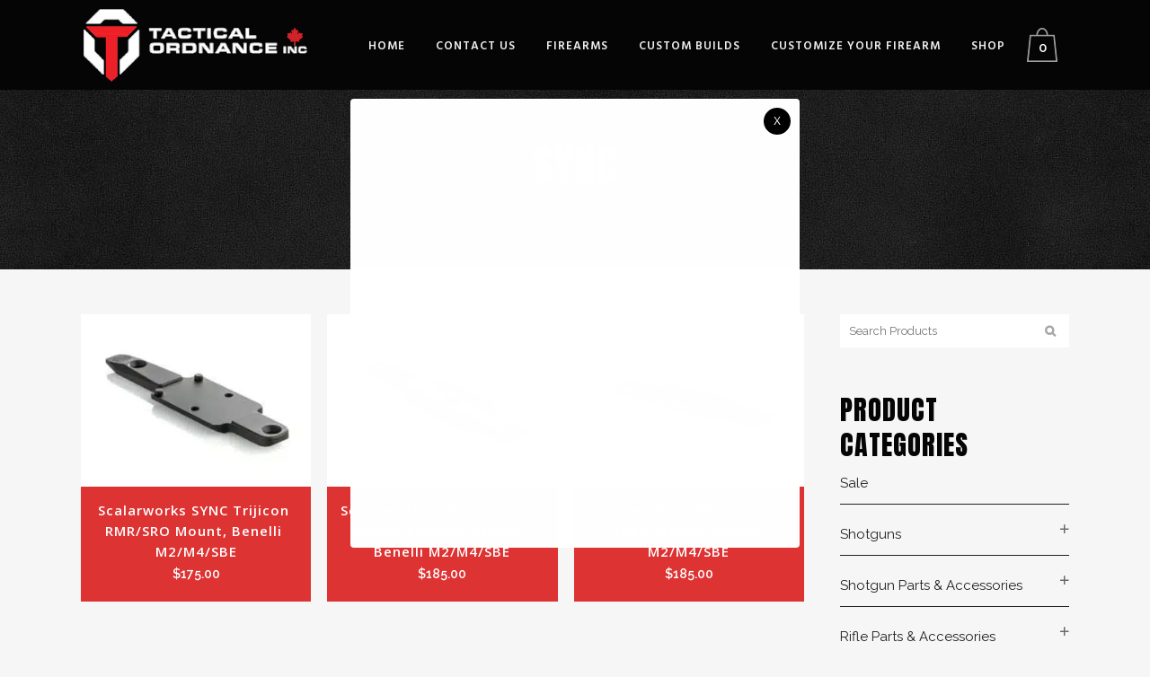

--- FILE ---
content_type: text/css; charset=utf-8
request_url: https://tacord.b-cdn.net/wp-content/themes/bridge-child/style.css?ver=6.8.3
body_size: 153
content:
/*
Theme Name: Bridge Child
Theme URI: http://demo.qodeinteractive.com/bridge/
Description: A child theme of Bridge Theme
Author: Qode Interactive
Author URI: http://www.qodethemes.com/
Version: 1.0.0
Template: bridge
*/
@import url("../bridge/style.css");

.woocommerce ul.products li.product h6 {
	overflow: unset;
	white-space: pre-wrap;
}

.product-category.product-info {
	padding-bottom: 8px;
}
.product-category.product-info .price {
	margin-bottom: 0 !important;
}

@media only screen and (max-width: 480px) {
	.product-category.product-info {
		display: flex !important;
		flex-wrap: wrap;
		justify-content: center;
	}
	.product-category.product-info > * {
		width: 100%;
	}
}
.product-category.product-info {
	min-height: 7rem;
}
@media only screen and (min-width: 481px) and (max-width: 768px) {
	.product-category.product-info {
		min-height: 9rem;
	}
}


--- FILE ---
content_type: application/javascript; charset=utf-8
request_url: https://tacord.b-cdn.net/wp-content/plugins/yith-woocommerce-category-accordion/assets/js/ywcca_accordion.min.js?ver=1.6.0
body_size: 163
content:
jQuery(function(l){var s=l(".widget_yith_wc_category_accordion"),a=s.find("ul.ywcca_category_accordion_widget"),o="on"==a.data("highlight_curr_cat"),i="on"==a.data("show_collapse"),a=s.find("ul");a.length&&a.find("li").each(function(){var a=l(this),s=a.find("> a"),e=a.find("> ul.children");a.hasClass("active")&&a.removeClass("active"),e.length&&(i&&a.removeClass("opened").addClass("closed"),a.hasClass("closed")?(e.hide(),s.before('<i class="icon-plus"></i>')):(a.hasClass("opened")||a.addClass("opened"),s.before('<i class="icon-minus"></i>')),a.find("i").on("click",function(s){e.slideToggle("slow"),a.hasClass("closed")?(a.removeClass("closed").addClass("opened"),a.find(">i").removeClass("icon-plus").addClass("icon-minus")):(a.removeClass("opened").addClass("closed"),a.find(">i").removeClass("icon-minus").addClass("icon-plus")),s.stopImmediatePropagation()}),a.on("click",function(s){l(s.target).filter("a").length||(e.slideToggle("slow"),a.hasClass("closed")?(a.removeClass("closed").addClass("opened"),a.find("i").removeClass("icon-plus").addClass("icon-minus")):(a.removeClass("opened").addClass("closed"),a.find("i").removeClass("icon-minus").addClass("icon-plus")),s.stopImmediatePropagation())})),a.hasClass("current-cat")&&o&&s.addClass("highlight_cat")})});